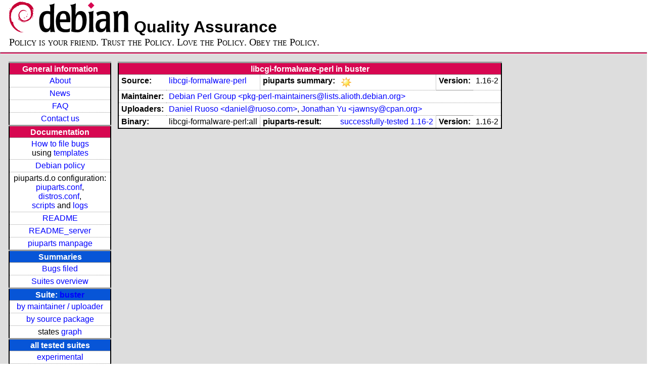

--- FILE ---
content_type: text/html; charset=utf-8
request_url: https://piuparts.debian.org/buster/source/libc/libcgi-formalware-perl.html
body_size: 2394
content:
<!DOCTYPE HTML PUBLIC "-//W3C//DTD HTML 4.01 Transitional//EN">
<!-- 5250e031c81ecbe9f20ccf78b2738071 -->
 <html><head><meta http-equiv="Content-Type" content="text/html; charset=utf-8">
  <!-- Generated by piuparts-report 1.5.2~202503032318~1.5.1-8-g1db83cba -->
  <title>
   Status of source package libcgi-formalware-perl in buster
  </title>
  <link type="text/css" rel="stylesheet" href="/style.css">
  <link rel="shortcut icon" href="/favicon.ico">
 </head>

 <body>
 <div id="header">
   <h1 class="header">
    <a href="https://www.debian.org/">
     <img src="/images/openlogo-nd-50.png" border="0" hspace="0" vspace="0" alt=""></a>
    <a href="https://www.debian.org/">
     <img src="/images/debian.png" border="0" hspace="0" vspace="0" alt="Debian Project"></a>
    Quality Assurance
   </h1>
   <div id="obeytoyourfriend">Policy is your friend. Trust the Policy. Love the Policy. Obey the Policy.</div>
 </div>
 <hr>
<div id="main">
<table class="containertable">
 <tr class="containerrow" valign="top">
  <td class="containercell">
   <table class="lefttable">
    <tr class="titlerow">
     <td class="titlecell">
      General information
     </td>
    </tr>
    <tr class="normalrow">
     <td class="contentcell">
      <a href="/">About</a>
     </td>
    </tr>
    <tr class="normalrow">
     <td class="contentcell">
      <a href="/news.html">News</a>
     </td>
    </tr>
    <tr class="normalrow">
     <td class="contentcell">
      <a href="https://wiki.debian.org/piuparts/FAQ" target="_blank">FAQ</a>
     </td>
    </tr>
    <tr class="normalrow">
     <td class="contentcell">
      <a href="mailto:piuparts-devel@alioth-lists.debian.net" target="_blank">Contact us</a>
     </td>
    </tr>
    <tr class="titlerow">
     <td class="titlecell">
      Documentation
     </td>
    </tr>
    <tr class="normalrow">
     <td class="contentcell">
      <a href="/bug_howto.html">How to file bugs</a><br />
      using <a href="/templates/mail/">templates</a>
     </td>
    </tr>
    <tr class="normalrow">
     <td class="contentcell">
      <a href="https://www.debian.org/doc/debian-policy/" target="_blank">Debian policy</a>
     </td>
    </tr>
    <tr class="normalrow">
     <td class="contentcell">
      piuparts.d.o configuration:<br>
      <a href="https://salsa.debian.org/debian/piuparts/tree/develop/instances" target="_blank">piuparts.conf</a>,<br>
      <a href="https://salsa.debian.org/debian/piuparts/blob/develop/conf/distros.conf"
         target="_blank">distros.conf</a>,<br>
      <a href="https://salsa.debian.org/debian/piuparts/tree/develop/custom-scripts" target="_blank">scripts</a> and
      <a href="https://piuparts.debian.org/logs/" target="_blank">logs</a>
     </td>
    </tr>
    <tr class="normalrow">
     <td class="contentcell">
      <a href="/doc/README.html" target="_blank">README</a>
     </td>
    </tr>
    <tr class="normalrow">
     <td class="contentcell">
      <a href="/doc/README_server.html" target="_blank">README_server</a>
     </td>
    </tr>
    <tr class="normalrow">
     <td class="contentcell">
      <a href="/doc/piuparts.1.html" target="_blank">piuparts manpage</a>
     </td>
    </tr>
    <tr class="titlerow">
     <td class="alerttitlecell">
      Summaries
     </td>
    </tr>
    <tr>
     <td class="contentcell">
      <a href="
         https://bugs.debian.org/cgi-bin/pkgreport.cgi?tag=piuparts;users=debian-qa@lists.debian.org&amp;archive=both"
       target="_blank">Bugs filed</a>
     </td>
    </tr>
    <tr class="normalrow">
     <td class="contentcell">
      <a href="https://piuparts.debian.org/overview.html" target="_blank">Suites overview</a>
     </td>
    </tr>
    <tr class="titlerow"><td class="alerttitlecell">Suite: <a href='/buster'>buster</a></td></tr><tr><td class="contentcell"><a href="/buster/maintainer/">by maintainer / uploader</a></td></tr>
<tr><td class="contentcell"><a href="/buster/source/">by source package</a></td></tr>
<tr><td class="contentcell">states <a href="/buster/states.png">graph</a></td></tr>
<tr class="titlerow"><td class="alerttitlecell">all tested suites</td></tr><tr class="normalrow"><td class="contentcell"><a href='/experimental'>experimental</a></td></tr>
<tr class="normalrow"><td class="contentcell"><a href='/sid2experimental'>sid2experimental</a></td></tr>
<tr class="normalrow"><td class="contentcell"><a href='/sid'>sid</a></td></tr>
<tr class="normalrow"><td class="contentcell"><a href='/sid-strict'>sid-strict</a></td></tr>
<tr class="normalrow"><td class="contentcell"><a href='/sid-nodoc'>sid-nodoc</a></td></tr>
<tr class="normalrow"><td class="contentcell"><a href='/sid-merged-usr'>sid-merged-usr</a></td></tr>
<tr class="normalrow"><td class="contentcell"><a href='/sid-broken-symlinks'>sid-broken-symlinks</a></td></tr>
<tr class="normalrow"><td class="contentcell"><a href='/testing2sid'>testing2sid</a></td></tr>
<tr class="normalrow"><td class="contentcell"><a href='/trixie'>trixie</a></td></tr>
<tr class="normalrow"><td class="contentcell"><a href='/trixie-rcmd'>trixie-rcmd</a></td></tr>
<tr class="normalrow"><td class="contentcell"><a href='/bookworm'>bookworm</a></td></tr>
<tr class="normalrow"><td class="contentcell"><a href='/bookworm-rcmd'>bookworm-rcmd</a></td></tr>
<tr class="normalrow"><td class="contentcell"><a href='/bookworm-security'>bookworm-security</a></td></tr>
<tr class="normalrow"><td class="contentcell"><a href='/bookworm-pu'>bookworm-pu</a></td></tr>
<tr class="normalrow"><td class="contentcell"><a href='/bookworm2next'>bookworm2next</a></td></tr>
<tr class="normalrow"><td class="contentcell"><a href='/bullseye'>bullseye</a></td></tr>
<tr class="normalrow"><td class="contentcell"><a href='/bullseye-rcmd'>bullseye-rcmd</a></td></tr>
<tr class="normalrow"><td class="contentcell"><a href='/bullseye-security'>bullseye-security</a></td></tr>
<tr class="normalrow"><td class="contentcell"><a href='/bullseye-pu'>bullseye-pu</a></td></tr>
<tr class="normalrow"><td class="contentcell"><a href='/bullseye2next'>bullseye2next</a></td></tr>
<tr class="normalrow"><td class="contentcell"><a href='/stable2sid'>stable2sid</a></td></tr>
<tr class="normalrow"><td class="contentcell"><a href='/stable22sid'>stable22sid</a></td></tr>
<tr class="normalrow"><td class="contentcell"><a href='/buster'>buster</a></td></tr>
<tr class="normalrow"><td class="contentcell"><a href='/buster-rcmd'>buster-rcmd</a></td></tr>
<tr class="normalrow"><td class="contentcell"><a href='/buster-security'>buster-security</a></td></tr>
<tr class="normalrow"><td class="contentcell"><a href='/buster-pu'>buster-pu</a></td></tr>
<tr class="normalrow"><td class="contentcell"><a href='/buster2next'>buster2next</a></td></tr>
<tr class="normalrow"><td class="contentcell"><a href='/stretch2buster'>stretch2buster</a></td></tr>
<tr class="normalrow"><td class="contentcell"><a href='/stretch2Xbuster'>stretch2Xbuster</a></td></tr>
<tr class="normalrow"><td class="contentcell"><a href='/stretch2buster-rcmd'>stretch2buster-rcmd</a></td></tr>
<tr class="normalrow"><td class="contentcell"><a href='/stretch2Xbuster-rcmd'>stretch2Xbuster-rcmd</a></td></tr>
<tr class="normalrow"><td class="contentcell"><a href='/stretch2bpo2buster'>stretch2bpo2buster</a></td></tr>
<tr class="normalrow"><td class="contentcell"><a href='/stretch2bpo'>stretch2bpo</a></td></tr>
<tr class="normalrow"><td class="contentcell"><a href='/stretch'>stretch</a></td></tr>
<tr class="normalrow"><td class="contentcell"><a href='/stretch-rcmd'>stretch-rcmd</a></td></tr>
<tr class="normalrow"><td class="contentcell"><a href='/stretch-security'>stretch-security</a></td></tr>
<tr class="normalrow"><td class="contentcell"><a href='/stretch-pu'>stretch-pu</a></td></tr>
<tr class="normalrow"><td class="contentcell"><a href='/stretch2next'>stretch2next</a></td></tr>
<tr class="normalrow"><td class="contentcell"><a href='/oldstable222sid'>oldstable222sid</a></td></tr>
<tr class="normalrow"><td class="contentcell"><a href='/oldstable22testing'>oldstable22testing</a></td></tr>
<tr class="normalrow"><td class="contentcell"><a href='/jessie2stretch'>jessie2stretch</a></td></tr>
<tr class="normalrow"><td class="contentcell"><a href='/jessie2Xstretch'>jessie2Xstretch</a></td></tr>
<tr class="normalrow"><td class="contentcell"><a href='/jessie2stretch-rcmd'>jessie2stretch-rcmd</a></td></tr>
<tr class="normalrow"><td class="contentcell"><a href='/jessie2Xstretch-rcmd'>jessie2Xstretch-rcmd</a></td></tr>
<tr class="normalrow"><td class="contentcell"><a href='/jessie-lts2stretch'>jessie-lts2stretch</a></td></tr>
<tr class="normalrow"><td class="contentcell"><a href='/jessie2bpo2stretch'>jessie2bpo2stretch</a></td></tr>
<tr class="normalrow"><td class="contentcell"><a href='/jessie2bpo'>jessie2bpo</a></td></tr>
<tr class="normalrow"><td class="contentcell"><a href='/jessie2lts'>jessie2lts</a></td></tr>
<tr class="normalrow"><td class="contentcell"><a href='/jessie'>jessie</a></td></tr>
<tr class="normalrow"><td class="contentcell"><a href='/jessie-rcmd'>jessie-rcmd</a></td></tr>
<tr class="normalrow"><td class="contentcell"><a href='/jessie-security'>jessie-security</a></td></tr>

    <tr class="titlerow">
     <td class="titlecell">
      src: piuparts
     </td>
    </tr>
    <tr class="normalrow">
     <td class="contentcell">
      <a href="https://salsa.debian.org/debian/piuparts.git" target="_blank">Source</a>
     </td>
    </tr>
    <tr class="normalrow">
     <td class="contentcell">
      piuparts.d.o <a href="https://bugs.debian.org/src:piuparts.debian.org" target="_blank">bugs</a>
     </td>
    </tr>
    <tr class="normalrow">
     <td class="contentcell">
      piuparts <a href="https://bugs.debian.org/src:piuparts" target="_blank">bugs</a> /
               <a href="https://salsa.debian.org/debian/piuparts/blob/develop/TODO" target="_blank">ToDo</a>
     </td>
    </tr>
    <tr class="titlerow">
     <td class="titlecell">
      Other Debian QA efforts
     </td>
    </tr>
    <tr class="normalrow">
     <td class="contentcell">
      <a href="https://wiki.debian.org/qa.debian.org" target="_blank">Debian QA Group</a>
     </td>
    </tr>
    <tr class="normalrow">
     <td class="contentcell">
      <a href="https://qa.debian.org/dose/" target="_blank">Dose tools (former: EDOS)</a>
     </td>
    </tr>
    <tr class="normalrow">
     <td class="contentcell">
      <a href="https://lintian.debian.org" target="_blank">Lintian</a>
     </td>
    </tr>
    <tr class="normalrow">
     <td class="contentcell">
      <a href="https://tracker.debian.org" target="_blank">Debian Package Tracker</a>
     </td>
    <tr class="normalrow">
     <td class="contentcell">
      <a href="https://udd.debian.org" target="_blank">Ultimate Debian Database</a>
     </td>
    </tr>
    <tr class="normalrow">
     <td class="contentcell">
      <a href="https://jenkins.debian.net" target="_blank">jenkins.debian.net</a>
     </td>
    </tr>
    <tr class="normalrow">
     <td class="contentcell">
      <a href="http://ci.debian.net" target="_blank">ci.debian.net</a>
     </td>
    </tr>
    <tr class="titlerow">
     <td class="titlecell">
      Last update
     </td>
    </tr>
    <tr class="normalrow">
     <td class="lastcell">
      2025-07-11 06:10 UTC
     </td>
    </tr>
   </table>
  </td>
  <td class="containercell">

   <table class="righttable">
<tr class="titlerow"><td class="titlecell" colspan="6" id="libcgi-formalware-perl">libcgi-formalware-perl in buster</td></tr>
<tr class="normalrow"><td class="labelcell">Source:</td><td class="contentcell2"><a href="https://tracker.debian.org/libcgi-formalware-perl" target="_blank">libcgi-formalware-perl</a></td><td class="labelcell">piuparts summary:</td><td class="contentcell2"><img src="/images/sunny.png" alt="success"></td><td class="labelcell">Version:</td><td class="contentcell2">1.16-2</td></tr>
<tr class="normalrow"><td class="labelcell">Maintainer:</td><td class="contentcell2" colspan="5"><a href="/buster/maintainer/p/pkg-perl-maintainers@lists.alioth.debian.org.html">Debian Perl Group &lt;pkg-perl-maintainers@lists.alioth.debian.org&gt;</a></td></tr>
<tr class="normalrow"><td class="labelcell">Uploaders:</td><td class="contentcell2" colspan="5"><a href="/buster/maintainer/d/daniel@ruoso.com.html">Daniel Ruoso &lt;daniel@ruoso.com&gt;</a>, <a href="/buster/maintainer/j/jawnsy@cpan.org.html">Jonathan Yu &lt;jawnsy@cpan.org&gt;</a></td></tr>
<tr class="normalrow"><td class="labelcell">Binary:</td><td class="contentcell2">libcgi-formalware-perl:all</td><td class="labelcell">piuparts-result:</td><td class="contentcell2"><a href="/buster/state-successfully-tested.html#libcgi-formalware-perl">successfully-tested</a> <a href="/buster/pass/libcgi-formalware-perl_1.16-2.log">1.16-2</a></td><td class="labelcell">Version:</td><td class="contentcell2">1.16-2</td></tr>

   </table>

  </td>
 </tr>
</table>
</div>
 <hr>
 <div id="footer">
  <div>
   <a href="https://tracker.debian.org/pkg/piuparts" target="_blank">piuparts</a> is GPL2
   <a href="https://packages.debian.org/changelogs/pool/main/p/piuparts/current/copyright" target="_blank">licenced</a>
   and was originally written by <a href="mailto:liw@iki.fi">Lars Wirzenius</a> and today is maintained by
   <a href="mailto:anbe@debian.org">Andreas Beckmann</a> and
   <a href="mailto:holger@layer-acht.org">Holger Levsen</a> and

   <a href="mailto:piuparts-devel@alioth-lists.debian.net">others</a> using
   <a href="https://salsa.debian.org/debian/piuparts.git" target="_blank">piuparts.git</a>.
   Ditto for this website.
   Weather icons are from the
   <a href="http://tango.freedesktop.org/Tango_Icon_Library" target="_blank">Tango Icon Library</a>.
   <a href="http://validator.w3.org/check?uri=referer">
    <img border="0" src="/images/valid-html401.png"
         alt="Valid HTML 4.01!" height="15" width="80" align="middle">
   </a>
   <a href="http://jigsaw.w3.org/css-validator/check/referer">
    <img border="0" src="/images/w3c-valid-css.png"
         alt="Valid CSS!"  height="15" width="80" align="middle">
   </a>
  </div>
 </div>
</body>
</html>
